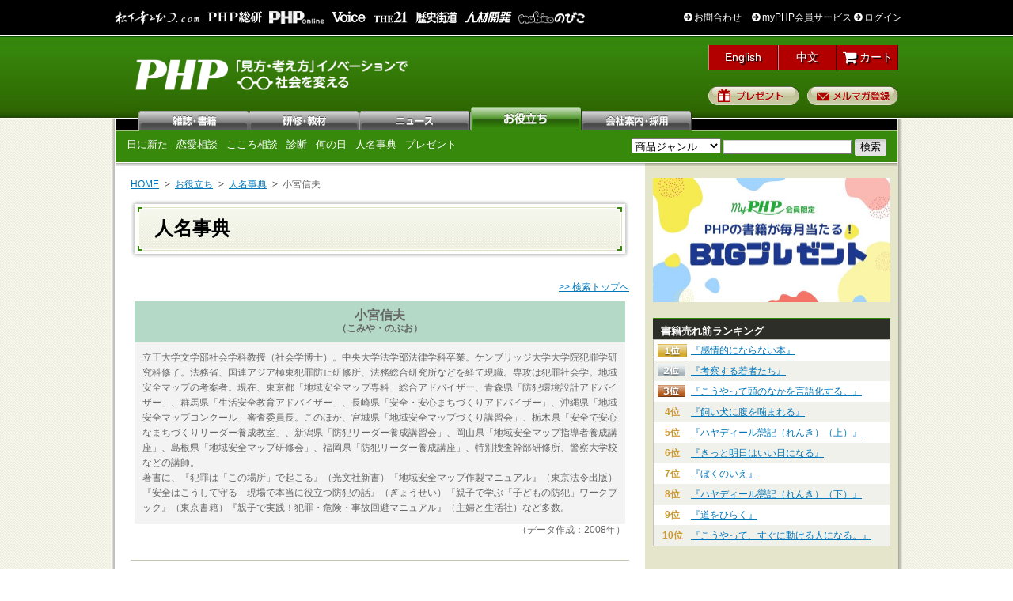

--- FILE ---
content_type: text/html; charset=UTF-8
request_url: https://www.php.co.jp/fun/people/person.php?name=%E5%B0%8F%E5%AE%AE%E4%BF%A1%E5%A4%AB
body_size: 21272
content:
<!DOCTYPE HTML PUBLIC "-//W3C//DTD HTML 4.01 Transitional//EN"
"http://www.w3.org/TR/html4/loose.dtd">
<html lang="ja">
<head>
<meta http-equiv="Content-Style-Type" content="text/css" />
<meta http-equiv="Content-Script-Type" content="text/javascript" />
<meta name="description" content="PHP INTERFACE はPHP研究所のウェブサイトです。PHP研究所は、「PHP」などの雑誌、ビジネス書、人文・社会科学書を発刊しています。当サイトでは、新刊案内、メールマガジンその他、各種コンテンツを取りそろえております。" />
<meta name="keywords" content="PHP研究所,月刊PHP,PHPのびのび子育て,PHPスペシャル,PHPくらしラク～る,PHPほんとうの時代,THE 21,Voice,歴史街道" />
<title>小宮信夫&nbsp;|&nbsp;人名事典&nbsp;|&nbsp;お楽しみ&nbsp;|&nbsp;PHP研究所</title>
<link rel="stylesheet" href="/css/common.css" type="text/css" />
<style type="text/css">
<!--
@import url(/css/fun/div_contents.css);
.text {
 line-height:140%;
 }
-->
</style>
<script language="javascript" type="text/javascript" src="/js/minmax.js"></script>
<link rel="stylesheet" type="text/css" media="print" href="/css/print.css">

<!-- Google Tag Manager -->
<script>(function(w,d,s,l,i){w[l]=w[l]||[];w[l].push({'gtm.start':
new Date().getTime(),event:'gtm.js'});var f=d.getElementsByTagName(s)[0],
j=d.createElement(s),dl=l!='dataLayer'?'&l='+l:'';j.async=true;j.src=
'https://www.googletagmanager.com/gtm.js?id='+i+dl;f.parentNode.insertBefore(j,f);
})(window,document,'script','dataLayer','GTM-WXVRGZJ');</script>
<!-- End Google Tag Manager --></head>

<body>
  <!-- WRAPPER -->
  <div id="wrapper">

<!-- Google Tag Manager (noscript) -->
<noscript><iframe src="https://www.googletagmanager.com/ns.html?id=GTM-TR4238"
height="0" width="0" style="display:none;visibility:hidden"></iframe></noscript>
<!-- End Google Tag Manager (noscript) -->
<!-- Google Tag Manager (noscript) -->
<noscript><iframe src="https://www.googletagmanager.com/ns.html?id=GTM-WXVRGZJ"
height="0" width="0" style="display:none;visibility:hidden"></iframe></noscript>
<!-- End Google Tag Manager (noscript) -->

<div id="fb-root"></div>
<script>(function(d, s, id) {
  var js, fjs = d.getElementsByTagName(s)[0];
  if (d.getElementById(id)) return;
  js = d.createElement(s); js.id = id;
  js.src = "//connect.facebook.net/ja_JP/sdk.js#xfbml=1&appId=405807462863911&version=v2.0";
  fjs.parentNode.insertBefore(js, fjs);
}(document, 'script', 'facebook-jssdk'));</script>
<!-- HEADER -->
<script src="/js/jquery.js"></script>
<!--[if lt IE 7]>
<script type="text/javascript" src="/js/IE7.js"></script>
<![endif]-->


<link rel="stylesheet" href="//maxcdn.bootstrapcdn.com/font-awesome/4.3.0/css/font-awesome.min.css">

<link rel="stylesheet" href="//maxcdn.bootstrapcdn.com/font-awesome/4.3.0/css/font-awesome.min.css">
<link href="/css/tokusetu/hover.css" rel="stylesheet" media="all">
<style>
/****ヘッダーのログインステータス部分
***********/
.hvr-underline-from-left:before{
    content: "";
    position: absolute;
    z-index: -1;
    left: 0;
    right: 100%;
    bottom: 0;
    background: #fff;
    height: 1px;
    -webkit-transition-property: right;
    transition-property: right;
    -webkit-transition-duration: 0.3s;
    transition-duration: 0.3s;
    -webkit-transition-timing-function: ease-out;
    transition-timing-function: ease-out;
}
.loginStatusArea {
  background-color: #000;
  text-align: right;
  padding: 13px;
    border-bottom: 1px solid #fff;
}
.loginStatusAreaInner {
  width: 1000px;
  margin: auto;
  background-color: #000;
}
#logged_in .loginStatusAreaInner {
	width: 1047px;
}
.loginStatusAreaInner ul{
	width:1000px;
    overflow: hidden;
}
#logged_in .loginStatusAreaInner ul{
	width:1047px;
}
.loginStatusAreaInner li{
	float:left;
	margin: 0 4px;
}
.loginStatusAreaInner li.loginStatus{
	float:right;
	margin:0;
}
/*
.loginStatusAreaInner li img{
	height:auto;
}*/
.loginStatusAreaInner a:hover{
	opacity: .9;
}
.loginStatusArea a:not(.userName) {
  text-decoration: none;
}
.loginStatusArea a,
.loginStatusArea p{
 color: #fff;
}
.loginStatusArea a:nth-of-type(2){
	margin-left:10px;
}
a.userName.hvr-underline-from-left {
    overflow: hidden;
    max-width: 100px;
    height: 17px;
}
/*****  common.cssに記述する   ***/
#wrapper {
  background: url(/images/common/header_bg.jpg) left 45px repeat-x;
  }
 #header{
 	padding-top: 10px;
 	background: url(/images/common/new_logo.png) 25px 30px no-repeat;
 	background-size: 35%;
 }
</style>

<div class="loginStatusArea">
	<div class="loginStatusAreaInner">
		<ul>
			<li>
				<a class="hvr-underline-from-left" href="https://konosuke-matsushita.com/" target="_blank" rel="noopener">
					<img src="/images/common/header/header_logo_konosuke.png" width="110" height="18" alt="松下幸之助ドットコム">
				</a>
			</li>
			<li>
				<a class="hvr-underline-from-left" href="https://thinktank.php.co.jp/" target="_blank" rel="noopener">
					<img src="/images/common/header/header_logo_research.png" width="70" height="15" alt="PHP総研">
				</a>
			</li>
			<li>
				<a class="hvr-underline-from-left" href="https://shuchi.php.co.jp/" target="_blank" rel="noopener">
					<img src="/images/common/header/header_logo_shuchi.png" width="70" height="16" alt="PHPオンライン">
				</a>
			</li>
			<li>
				<a class="hvr-underline-from-left" href="https://voice.php.co.jp/" target="_blank" rel="noopener">
					<img src="/images/common/header/header_logo_voice.png" width="45" height="15" alt="Voice">
				</a>
			</li>
			<li>
				<a class="hvr-underline-from-left" href="https://the21.php.co.jp/" target="_blank" rel="noopener">
					<img src="/images/common/header/header_logo_the21.png" width="45" height="15" alt="THE21">
				</a>
			</li>
			<li>
				<a class="hvr-underline-from-left" href="https://rekishikaido.php.co.jp/" target="_blank" rel="noopener">
					<img src="/images/common/header/header_logo_rekishikaido.png" width="55" height="16" alt="歴史街道">
				</a>
			</li>
			<li>
				<a class="hvr-underline-from-left" href="https://hrd.php.co.jp/">
					<img src="/images/common/header/header_logo_hrd.png" width="60" height="15" alt="HRD人材開発">
				</a>
			</li>
			<li>
				<a class="hvr-underline-from-left" href="https://family.php.co.jp/" target="_blank" rel="noopener">
					<img src="/images/common/header/header_logo_family.png" width="" height="16" alt="のびこ｜比べない、悩まない「のびのび子育て」応援サイト">
				</a>
			</li>
			
			<li class="loginStatus">
				<p>
					<a class="hvr-underline-from-left" href="/inquiry/list.php">
					    <i class="fa fa-arrow-circle-right"></i> お問合わせ
					</a>
					<a class="hvr-underline-from-left" href="/myphp/">
						<i class="fa fa-arrow-circle-right"></i> myPHP会員サービス
					</a>

					<a class="hvr-underline-from-left" href="/mem/">
						<i class="fa fa-arrow-circle-right"></i> ログイン
					</a>
				</p>
			</li>
		</ul>
	</div>
</div>

<div id="header">

	<h2 class="php-logo"><a href="/">PHP研究所</a></h2>


    <!--div class="super-bnr"><a href="/books/detail.php?isbn=978-4-569-85498-4"><img src="/images/ad/bnr_header.jpg" alt="50歳からの新ＮＩＳＡ活用法" width="490" height="60" /></a></div-->

    <ul class="right">
	<li class="headerEn">
		<a href="/en/">
			English
		</a>
	</li>
	<li class="headerCn">
		<a href="/cn/">
			中文
		</a>
	</li>

    	<li class="headerCart"><a href="https://hrd.php.co.jp/cart/"><i class="fa fa-shopping-cart fa-lg"></i> カート</a>
    	</li>
    	<li class="present-btn"><a href="/present/">プレゼント</a></li>
    	<li class="newsletter-btn"><a href="/newsletter/">メルマガ登録</a></li>
    </ul>

</div>
<script>
$('#cart_sub').hide();
</script>


<!-- /HEADER -->

<!-- NAVIGATION -->
<!-- NAVI04 -->
<div id="nav" class="nav04">
  <ul id="main-nav">
    <li class="n01"><a href="/magazine/">雑誌</a></li>
    <li class="n02"><a href="https://hrd.php.co.jp/seminar/">研修・教材</a></li>
    <li class="n03"><a href="/news/">ニュース</a></li>
    <li class="n04"><a href="/fun/">お役立ち</a></li>
    <li class="n05"><a href="/company/">会社案内</a></li>
  </ul>

  <ul id="main-sub-nav" class="left clearfix">

	<li><a href="/fun/">日に新た</a></li> 
	<li><a href="/fun/advice/renai/">恋愛相談</a></li> 
	<li><a href="/fun/advice/heart/">こころ相談</a></li>
	<li><a href="/magazine/phpsp/shindan_list.php">診断</a></li>
	<li><a href="/fun/today/">何の日</a></li> 
	<li><a href="/fun/people/">人名事典</a></li> 
	<li><a href="/present/edit.php">プレゼント</a></li> 
  </ul>



    <div id="search" class="right">
      <form method="GET" action="/search/list.php">
        <select name="genre">
        <option value="">商品ジャンル</option>
		<option value="book">書籍・コミック</option>
		<option value="magazine">雑誌</option>
		<option value="audio">CD</option>
		<option value="video">DVD</option>
		<option value="manual">職域図書</option>
		<option value="tra">通信教育</option>
		<option value="elearn">eラーニング</option>
		<option value="goods">グッズ</option>
		<option value="seminar">セミナー</option>
        </select>
        <input name="keyword" type="text" class="searchBox" value="" />
        <input type="submit" class="searchButton" value=" 検索 " />
      </form>
    </div>
</div>
<!-- /NAVI03 -->
<!-- /NAVIGATION -->

    <!-- CONTENT -->
    <div id="content" class="clearfix">

      <!-- MAIN -->
      <div id="main">
    
        <!-- SCRAPLIST -->
        <ul id="scraplist" class="clearfix">
          <li><a href="/">HOME</a></li>
          <li><a href="/fun/">お役立ち</a></li>
          <li><a href="/fun/people/">人名事典</a></li>
          <li>小宮信夫</li>
        </ul>	
        <!-- /SCRAPLIST -->
    
        <!-- CONTENT TITLE -->
        <h2>人名事典</h2>    
        <!--/CONTENT TITLE  -->
    

    <!--  -->

        <div>

					<!-- 50音メニュー -->
<!--
          <br>
          <br>
          <table border=5 cellpadding=5 class="text">
            <tr>
              <td>
              ｜<a href="/fun/people/list.php?target=a">あ行</a>
              ｜<a href="/fun/people/list.php?target=k">か行</a>
              ｜<a href="/fun/people/list.php?target=s">さ行</a>
              ｜<a href="/fun/people/list.php?target=t">た行</a>
              ｜<a href="/fun/people/list.php?target=n">な行</a>
              ｜<a href="/fun/people/list.php?target=h">は行</a>
              ｜<a href="/fun/people/list.php?target=m">ま行</a>
              ｜<a href="/fun/people/list.php?target=y">や行</a>
              ｜<a href="/fun/people/list.php?target=r-w">ら-わ行</a>
              ｜
              </td>
            </tr>
          </table>
-->
          <!-- /50音メニュー -->


          <!-- 検索フォーム -->
<!--
          <form method="post" action="./search.php">
            <input name="select" type="hidden" value="people">
            <input name="keyword" type="text" size="30">
            <input type="submit" value="検索"><input type="hidden" name="first" value="1">
            <input type="hidden" name="last" value="30">
          </form>
-->
					<!-- /検索フォーム -->
          <div style="width:100%; text-align:right; padding:10px 0; font-size:12px;" >
            <a href="./">&gt;&gt; 検索トップへ</a>
          </div>

					<!-- 詳細 -->
          <table border=0 cellpadding=7 cellspacing=0 width=625 style="padding-left:5px;">
            <tr>
              <th bgcolor=#B4DAC7 style="padding:10px;">
                <h4 style="font-size:16px; font-weight:bold;">小宮信夫</h4>
<!-- 「人名かな」がある場合表示 -->
                <span class="text">（こみや・のぶお）</span>
<!-- /「人名かな」がある場合表示 -->
              </th>
            </tr>
            <tr>
              <td align="left" bgcolor=#f3f3f3 class="poeple_text" style="padding:10px; font-size:12px;">
                立正大学文学部社会学科教授（社会学博士）。中央大学法学部法律学科卒業。ケンブリッジ大学大学院犯罪学研究科修了。法務省、国連アジア極東犯罪防止研修所、法務総合研究所などを経て現職。専攻は犯罪社会学。地域安全マップの考案者。現在、東京都「地域安全マップ専科」総合アドバイザー、青森県「防犯環境設計アドバイザー」、群馬県「生活安全教育アドバイザー」、長崎県「安全・安心まちづくりアドバイザー」、沖縄県「地域安全マップコンクール」審査委員長。このほか、宮城県「地域安全マップづくり講習会」、栃木県「安全で安心なまちづくりリーダー養成教室」、新潟県「防犯リーダー養成講習会」、岡山県「地域安全マップ指導者養成講座」、島根県「地域安全マップ研修会」、福岡県「防犯リーダー養成講座」、特別捜査幹部研修所、警察大学校などの講師。<p>
著書に、『犯罪は「この場所」で起こる』（光文社新書）『地域安全マップ作製マニュアル』（東京法令出版）『安全はこうして守る―現場で本当に役立つ防犯の話』（ぎょうせい）『親子で学ぶ「子どもの防犯」ワークブック』（東京書籍）『親子で実践！犯罪・危険・事故回避マニュアル』（主婦と生活社）など多数。


              </td>
            </tr>
<!-- 「データ作成年」がある場合表示 -->
            <tr>
              <td align="right" class="text">
                （データ作成：2008年）
              </td>
            </tr>
<!-- /「データ作成年」がある場合表示 -->
          </table>
					<!-- /詳細 -->



        </div>


        <!-- / -->
    
    
        <!-- TO TOP -->
        <div class="totop clearfix"><p class="arrow02 right"><a href="#wrapper">このページのTOPへ</a></p></div>
        <!-- /TO TOP -->  
    
      </div>
  <!-- /MAIN -->
    
<!-- SIDEBAR -->
<div id="sidebar">
	
<div class="rec-banner">
	<a href="/present/edit.php">
		<img src="/images/mem/bnr_present.jpg" alt="my PHP会員新刊BIGプレゼント" width="300" height="157" />
	</a>
</div>



        <!-- RANK LIST -->
<div class="side-content clearfix">
  <h5>書籍売れ筋ランキング</h5>
  <ul class="ranking">
 
<li class="wh"><span class="r01">1位</span><a href="/books/detail.php?isbn=978-4-569-90004-9">『感情的にならない本』</a></li>
 
<li class="be"><span class="r02">2位</span><a href="/books/detail.php?isbn=978-4-569-86017-6">『考察する若者たち』</a></li>
 
<li class="wh"><span class="r03">3位</span><a href="/books/detail.php?isbn=978-4-569-85822-7">『こうやって頭のなかを言語化する。』</a></li>
 
<li class="be"><span class="r04">4位</span><a href="/books/detail.php?isbn=978-4-569-85993-4">『飼い犬に腹を噛まれる』</a></li>
 
<li class="wh"><span class="r05">5位</span><a href="/books/detail.php?isbn=978-4-569-90531-0">『ハヤディール戀記（れんき）（上）』</a></li>
 
<li class="be"><span class="r06">6位</span><a href="/books/detail.php?isbn=978-4-569-84135-9">『きっと明日はいい日になる』</a></li>
 
<li class="wh"><span class="r07">7位</span><a href="/books/detail.php?isbn=978-4-569-88227-7">『ぼくのいえ』</a></li>
 
<li class="be"><span class="r08">8位</span><a href="/books/detail.php?isbn=978-4-569-90532-7">『ハヤディール戀記（れんき）（下）』</a></li>
 
<li class="wh"><span class="r09">9位</span><a href="/books/detail.php?isbn=978-4-569-53407-7">『道をひらく』</a></li>
 
<li class="be"><span class="r10">10位</span><a href="/books/detail.php?isbn=978-4-569-86019-0">『こうやって、すぐに動ける人になる。』</a></li>
 </ul>

<!--
<img src="/images/side/icon_new.gif" alt="NEW!" width="17" height="11" class="icon-new" />
-->
<!--
  <p class="arrow01 right"><a href="/ranking/">ランキング一覧</a></p>
-->
</div>
<!-- /RANK LIST -->


<!-- facebook -->
    <div style="background-color:#fff;">
<div class="fb-page" data-width="300" data-height="900" data-href="https://www.facebook.com/Peace.Happiness.Prosperity.jp" data-small-header="false" data-adapt-container-width="true" data-hide-cover="false" data-show-facepile="true" data-show-posts="true"><div class="fb-xfbml-parse-ignore"><blockquote cite="https://www.facebook.com/Peace.Happiness.Prosperity.jp"><a href="https://www.facebook.com/Peace.Happiness.Prosperity.jp">ＰＨＰ研究所</a></blockquote></div></div>
</div>
       
            

</div>
<!-- /SIDEBAR -->


    </div>
    <!-- /CONTENT -->

  </div>
  <!-- /WRAPPER -->

<!-- FOOTER -->
<div id="footer">

	<div id="footer-inner">

		<dl class="clearfix">
			<dt><a href="/magazine/">雑誌・書籍</a></dt>
			<dd>
				<ul>
					<li><a href="/magazine/">雑誌</a></li>
					<li><a href="/books/">書籍</a></li>
					<li><a href="/books/shinsho/">新書</a></li>
					<li><a href="/books/bunko/">文庫</a></li>
					<li><a href="/books/jidou/">児童書・ＹＡ</a></li>
					<li><a href="/family/">家庭通販</a></li>
					<li><a href="/comix/">コミック</a></li>
					<li class="b-none"><a href="/digital/">デジタル・電子書籍</a></li>
				</ul>
			</dd>
			<dt><a href="https://hrd.php.co.jp/seminar/">研修・教材</a></dt>
			<dd>
				<ul>
					<li><a href="https://hrd.php.co.jp/">人材育成</a></li>
					<li><a href="https://hrd.php.co.jp/seminar/">セミナー</a></li>
					<li><a href="/cd/">CD</a></li>
					<li><a href="https://hrd.php.co.jp/dvd/">DVD・ビデオ</a></a></li>
					<li><a href="https://hrd.php.co.jp/tra/">通信教育</a></li>
					<li><a href="https://hrd.php.co.jp/el/">eラーニング</a></li>
					<li><a href="/manual/">職域図書</a></li>
					<li class="b-none"><a href="/goods/">グッズ</a></li>
				</ul>
			</dd>
			<dt><a href="/news/">ニュース</a></dt>
			<dd>
				<ul>
					<li><a href="/news/">新着一覧</a></li>
					<li><a href="/news/index.php#sub-navi">おしらせ</a></li>
					<li><a href="/news/index_event.php#sub-navi">イベント</a></li>
					<li><a href="/news/index_pub.php#sub-navi">パブリシティ</a></li>
					<li><a href="/news/special.php">特設ページ</a></li>
				</ul>
			</dd>
			<dt><a href="/fun/">お役立ち</a></dt>
			<dd>
				<ul>
					<li><a href="/fun/">日に新た</a></li>
					<li><a href="/fun/advice/renai/">恋愛相談</a></li>
					<li><a href="/magazine/phpsp/shindan_list.php">『ＰＨＰスペシャル』今月の診断</a></li>
					<li><a href="/fun/advice/heart/">こころ相談</a></li>
					<li><a href="/fun/today/">何の日</a></li>
					<li><a href="/fun/people/">人名事典</a></li>
				</ul>
			</dd>
			<dt><a href="/theme/">テーマ別</a></dt>
			<dd>
				<ul>
					<li><a href="http://konosuke-matsushita.com/" target="_blank">松下幸之助</a></li>
					<li><a href="https://thinktank.php.co.jp" target="_blank">政策シンクタンクＰＨＰ総研</a></li>
					<li><a href="http://hrd.php.co.jp/" target="_blank">社員研修のＰＨＰ人材開発</a></li>
					<li><a href="http://shuchi.php.co.jp/" target="_blank">ＰＨＰオンライン</a></li>
					<li><a href="http://family.php.co.jp/" target="_blank">比べない、悩まない「のびのび子育て」応援サイト【nobico/のびこ】</a></li>
				</ul>
			</dd>

		</dl>

		<ul class="nav clearfix">
			<li><a href="/company/">会社案内</a></li>
			<li><a href="/pfc/">社会活動</a></li>
			<li><a href="/recruit/">採用募集</a></li>
			<li><a href="/newsletter/">メールマガジン</a></li>
			<li><a href="/present/">プレゼント</a></li>
			<li><a href="/inquiry/list.php">お問合せ</a></li>
			<li class="b-none"><a href="/legal/link.php">Webサイトご利用にあたって</a></li>
			<li class="b-none"><a href="/legal/privacy.php">個人情報の取り扱いについて</a></li>
			<li class="b-none"><a href="/legal/cookie_policy.php">クッキーポリシー</a></li>
			<li><a href="/legal/law.php">特定商取引法に基づく表示</a></li>
			<li><a href="/legal/actionplan/">一般事業主行動計画</a></li>
			<li class="b-none"><a href="/legal/adguide.php">広告掲載について</a></li>
		</ul>


		<p id="copyright">Copyright PHP研究所　All rights reserved.</p>

	</div>


</div>
<!-- /FOOTER -->
<script type="text/javascript" src="https://apis.google.com/js/plusone.js">
  {lang: 'ja'}
</script>

<script type="text/javascript">
/* <![CDATA[ */
var google_conversion_id = 974697151;
var google_custom_params = window.google_tag_params;
var google_remarketing_only = true;
/* ]]> */
</script>
<script type="text/javascript" src="//www.googleadservices.com/pagead/conversion.js">
</script>
<noscript>
<div style="display:inline;">
<img height="1" width="1" style="border-style:none;" alt="" src="//googleads.g.doubleclick.net/pagead/viewthroughconversion/974697151/?value=0&amp;guid=ON&amp;script=0"/>
</div>
</noscript>


</body>
</html>


--- FILE ---
content_type: text/css
request_url: https://www.php.co.jp/css/fun/div_contents.css
body_size: 3632
content:
@charset "UTF-8";
/* CSS Document */
/* お楽しみ共通で使用するCSSです */

h3{
font-size:14px;
}


/*---------↓↓大人のクイズ---------------↓↓--*/

.quiz_body{
background-color:#000000;
color:#fefeb6;
padding:8px;
}
.quiz_body a{
color:#f9a954;
}
.quiz_body a:hover{
color:#f9a954;
}

.question{
color:#ffa500;
font-size:14px;
font-weight:bold;
}

.question_text{
color:#fefeb6;
font-size:80%;
text-align:left;
display:block;
padding:10px;
line-height:150%;
}

/*---------↑↑大人のクイズ---------------↑↑--*/

/*---------↓↓健康チェック---------------↓↓--*/

.health_text{
font-size:80%;
line-height:150%;
color:#000000;
}
.health_strong{
color:#ff0000;
}
.ul{
font-size:80%;
list-style-type:disc;
margin-left:20px;
}
.ol{
font-size:80%;
margin-left:30px;
}

/*---------↑↑健康チェック---------------↑↑--*/
/*---------↓↓相談室---------------↓↓--*/

.advice_text{
font-size:100%;
line-height:150%;
}

.profile_td{
padding:10px;
}

.advice_cap{
font-size:100%;
color:#ffffff;
padding:5px;
background-color:#5fabcf;
font-weight:bold;
text-align:center;
}
.love_cap{
font-size:100%;
color:#ffffff;
padding:5px;
background-color:#f8a520;
font-weight:bold;
text-align:center;
}

.toko{/*-- こころ相談室用 --*/
padding:5px;
background-color:#99ccff;
}
.toko_kosodate, .toko_renai{/*-- 恋愛・子育て相談室用 --*/
padding:10px;
background-color:#ffcc66;
}

.err, .must {
 color: #CC0000;
 font-weight: bold;
 font-size: 80%;
 }

div.text {
 font-size: 80%;
 line-height: 160%;
 border:1px solid #999;
 padding: 10px;
 width: 90%;
 margin:5px 0 0 0 ;
 }

/*---------↑↑相談室---------------↑↑--*/

/*---------↓↓成功の智恵---------------↓↓--*/

.pre{
padding:20px;
text-align:center;
font-size:100%;
line-height:200%;
color:#003399;
font-weight:bold;
background-color:#ffffcc;
border:1px solid #003399;
}

.pre_table{
width:400px;
height:200px;
padding:0px;
margin-top:20px;
}

/*---------↑↑成功の智恵---------------↑↑--*/

/*------↓↓----- 人名事典 ----↓↓-----------*/

h4#poeple {
 margin: 0;
}

ul.search_people li {
 font-size: 85%;
 padding: 2px;
}

.poeple_text {
 font-size: 85%;
 line-height: 160%;
 }
 
li.name2 {
 font-size: 14px;
 /*line-height: 150%;*/
 margin: 5px 0 5px 15px;
 list-style-type:circle;
 width:95px;
 }

/*---------↓↓ランキング・人名事典共通---------------↓↓--*/

h4#rank_book, #rank_music, #rank_the21, #poeple {
 font-size: 85%;
 text-align: center;
 margin:0 0 10px 0;
 }

.rank_number {
 color: #cc0000;
 }

/*-- The21 --*/

em {
 font-style: normal;
 color: #CC0000;
}

TABLE.the21_rank_new_list td {
 padding-left: 15px;
 }

TABLE.ranking_list th {
 background-color: #61b0ba;
}

TABLE.ranking_list td {
 background-color: #f3f3f3;
}

.illustration {
 color: #333399;
 font-size: 75%;
 padding-bottom: 10px;
}

/*-- 人名事典 --*/

table#word_list {
 font-size: 80%;
}

li.name {
 margin: 5px 0 0 15px;
 list-style-type:circle;
 }

/*-- 書籍・CD --*/

DIV.rank_infomation {
 color:#CC0000;
 font-size: 80%;
 line-height: 150%;
 margin:10px 0 10px 0;
 text-align: center;
 }

table.rank {
 font-size: 80%;
 line-height: 130%;
}

table.rank td {
 background-color: #f3f3f3;
 }

TABLE.past {
  font-size: 0.85em;
}

TABLE.past td {
 padding: 3px 10px 3px 10px;
  text-align: center;
/*--border-right:1px solid #999;
  border-bottom:1px solid #999;--*/
 }

TABLE td.side_left {
  border-left:1px solid #ccc;
}

TABLE.past th  {
  background-color: #ffdb2c;
  width: 565px;
  text-align: center;
  font-weight: bold;
 padding: 3px 10px 3px 10px;
  border-right:1px solid #C19F00;
  border-bottom:1px solid #C19F00;
}

/*---------↑↑ランキング---------------↑↑--*/
